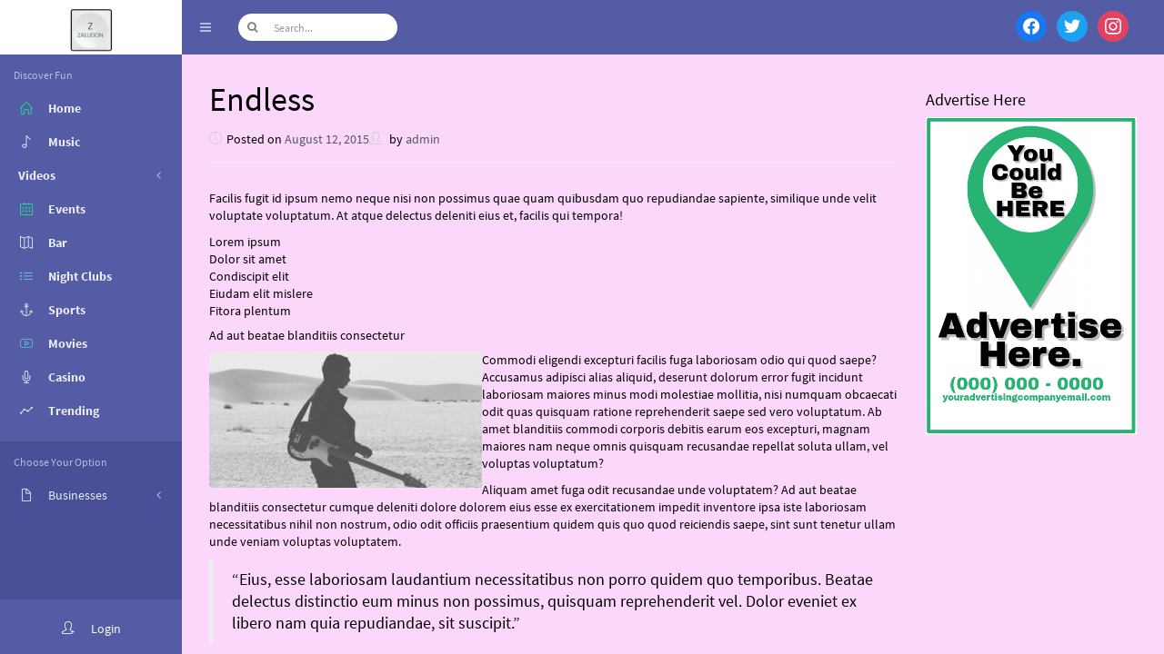

--- FILE ---
content_type: text/html; charset=UTF-8
request_url: https://zaludon.com/endless/
body_size: 14911
content:
<!DOCTYPE html>
<html lang="en" class="app">
<head>
<meta charset="UTF-8">
<meta name="viewport" content="width=device-width, initial-scale=1">
<link rel="pingback" href="https://zaludon.com/xmlrpc.php">

<title>Endless &#8211; Zaludon</title>
<meta name='robots' content='max-image-preview:large' />
<link rel='dns-prefetch' href='//translate.google.com' />
<link rel='dns-prefetch' href='//s.w.org' />
<link rel="alternate" type="application/rss+xml" title="Zaludon &raquo; Feed" href="https://zaludon.com/feed/" />
<link rel="alternate" type="application/rss+xml" title="Zaludon &raquo; Comments Feed" href="https://zaludon.com/comments/feed/" />
<link rel="alternate" type="text/calendar" title="Zaludon &raquo; iCal Feed" href="https://zaludon.com/events/?ical=1" />
<link rel="alternate" type="application/rss+xml" title="Zaludon &raquo; Endless Comments Feed" href="https://zaludon.com/endless/feed/" />
<script type="text/javascript">
window._wpemojiSettings = {"baseUrl":"https:\/\/s.w.org\/images\/core\/emoji\/14.0.0\/72x72\/","ext":".png","svgUrl":"https:\/\/s.w.org\/images\/core\/emoji\/14.0.0\/svg\/","svgExt":".svg","source":{"concatemoji":"https:\/\/zaludon.com\/wp-includes\/js\/wp-emoji-release.min.js?ver=6.0.11"}};
/*! This file is auto-generated */
!function(e,a,t){var n,r,o,i=a.createElement("canvas"),p=i.getContext&&i.getContext("2d");function s(e,t){var a=String.fromCharCode,e=(p.clearRect(0,0,i.width,i.height),p.fillText(a.apply(this,e),0,0),i.toDataURL());return p.clearRect(0,0,i.width,i.height),p.fillText(a.apply(this,t),0,0),e===i.toDataURL()}function c(e){var t=a.createElement("script");t.src=e,t.defer=t.type="text/javascript",a.getElementsByTagName("head")[0].appendChild(t)}for(o=Array("flag","emoji"),t.supports={everything:!0,everythingExceptFlag:!0},r=0;r<o.length;r++)t.supports[o[r]]=function(e){if(!p||!p.fillText)return!1;switch(p.textBaseline="top",p.font="600 32px Arial",e){case"flag":return s([127987,65039,8205,9895,65039],[127987,65039,8203,9895,65039])?!1:!s([55356,56826,55356,56819],[55356,56826,8203,55356,56819])&&!s([55356,57332,56128,56423,56128,56418,56128,56421,56128,56430,56128,56423,56128,56447],[55356,57332,8203,56128,56423,8203,56128,56418,8203,56128,56421,8203,56128,56430,8203,56128,56423,8203,56128,56447]);case"emoji":return!s([129777,127995,8205,129778,127999],[129777,127995,8203,129778,127999])}return!1}(o[r]),t.supports.everything=t.supports.everything&&t.supports[o[r]],"flag"!==o[r]&&(t.supports.everythingExceptFlag=t.supports.everythingExceptFlag&&t.supports[o[r]]);t.supports.everythingExceptFlag=t.supports.everythingExceptFlag&&!t.supports.flag,t.DOMReady=!1,t.readyCallback=function(){t.DOMReady=!0},t.supports.everything||(n=function(){t.readyCallback()},a.addEventListener?(a.addEventListener("DOMContentLoaded",n,!1),e.addEventListener("load",n,!1)):(e.attachEvent("onload",n),a.attachEvent("onreadystatechange",function(){"complete"===a.readyState&&t.readyCallback()})),(e=t.source||{}).concatemoji?c(e.concatemoji):e.wpemoji&&e.twemoji&&(c(e.twemoji),c(e.wpemoji)))}(window,document,window._wpemojiSettings);
</script>
<style type="text/css">
img.wp-smiley,
img.emoji {
	display: inline !important;
	border: none !important;
	box-shadow: none !important;
	height: 1em !important;
	width: 1em !important;
	margin: 0 0.07em !important;
	vertical-align: -0.1em !important;
	background: none !important;
	padding: 0 !important;
}
</style>
	<link rel='stylesheet' id='invite-anyone-widget-style-css'  href='https://zaludon.com/wp-content/plugins/invite-anyone/widgets/widgets-css.css?ver=6.0.11' type='text/css' media='all' />
<link rel='stylesheet' id='wp-block-library-css'  href='https://zaludon.com/wp-includes/css/dist/block-library/style.min.css?ver=6.0.11' type='text/css' media='all' />
<link rel='stylesheet' id='bp-login-form-block-css'  href='https://zaludon.com/wp-content/plugins/buddypress/bp-core/css/blocks/login-form.min.css?ver=10.4.0' type='text/css' media='all' />
<link rel='stylesheet' id='bp-member-block-css'  href='https://zaludon.com/wp-content/plugins/buddypress/bp-members/css/blocks/member.min.css?ver=10.4.0' type='text/css' media='all' />
<link rel='stylesheet' id='bp-members-block-css'  href='https://zaludon.com/wp-content/plugins/buddypress/bp-members/css/blocks/members.min.css?ver=10.4.0' type='text/css' media='all' />
<link rel='stylesheet' id='bp-dynamic-members-block-css'  href='https://zaludon.com/wp-content/plugins/buddypress/bp-members/css/blocks/dynamic-members.min.css?ver=10.4.0' type='text/css' media='all' />
<link rel='stylesheet' id='bp-latest-activities-block-css'  href='https://zaludon.com/wp-content/plugins/buddypress/bp-activity/css/blocks/latest-activities.min.css?ver=10.4.0' type='text/css' media='all' />
<link rel='stylesheet' id='bp-friends-block-css'  href='https://zaludon.com/wp-content/plugins/buddypress/bp-friends/css/blocks/friends.min.css?ver=10.4.0' type='text/css' media='all' />
<link rel='stylesheet' id='bp-group-block-css'  href='https://zaludon.com/wp-content/plugins/buddypress/bp-groups/css/blocks/group.min.css?ver=10.4.0' type='text/css' media='all' />
<link rel='stylesheet' id='bp-groups-block-css'  href='https://zaludon.com/wp-content/plugins/buddypress/bp-groups/css/blocks/groups.min.css?ver=10.4.0' type='text/css' media='all' />
<link rel='stylesheet' id='bp-dynamic-groups-block-css'  href='https://zaludon.com/wp-content/plugins/buddypress/bp-groups/css/blocks/dynamic-groups.min.css?ver=10.4.0' type='text/css' media='all' />
<link rel='stylesheet' id='bp-sitewide-notices-block-css'  href='https://zaludon.com/wp-content/plugins/buddypress/bp-messages/css/blocks/sitewide-notices.min.css?ver=10.4.0' type='text/css' media='all' />
<link rel='stylesheet' id='wpzoom-social-icons-block-style-css'  href='https://zaludon.com/wp-content/plugins/social-icons-widget-by-wpzoom/block/dist/style-wpzoom-social-icons.css?ver=4.2.6' type='text/css' media='all' />
<style id='global-styles-inline-css' type='text/css'>
body{--wp--preset--color--black: #000000;--wp--preset--color--cyan-bluish-gray: #abb8c3;--wp--preset--color--white: #ffffff;--wp--preset--color--pale-pink: #f78da7;--wp--preset--color--vivid-red: #cf2e2e;--wp--preset--color--luminous-vivid-orange: #ff6900;--wp--preset--color--luminous-vivid-amber: #fcb900;--wp--preset--color--light-green-cyan: #7bdcb5;--wp--preset--color--vivid-green-cyan: #00d084;--wp--preset--color--pale-cyan-blue: #8ed1fc;--wp--preset--color--vivid-cyan-blue: #0693e3;--wp--preset--color--vivid-purple: #9b51e0;--wp--preset--gradient--vivid-cyan-blue-to-vivid-purple: linear-gradient(135deg,rgba(6,147,227,1) 0%,rgb(155,81,224) 100%);--wp--preset--gradient--light-green-cyan-to-vivid-green-cyan: linear-gradient(135deg,rgb(122,220,180) 0%,rgb(0,208,130) 100%);--wp--preset--gradient--luminous-vivid-amber-to-luminous-vivid-orange: linear-gradient(135deg,rgba(252,185,0,1) 0%,rgba(255,105,0,1) 100%);--wp--preset--gradient--luminous-vivid-orange-to-vivid-red: linear-gradient(135deg,rgba(255,105,0,1) 0%,rgb(207,46,46) 100%);--wp--preset--gradient--very-light-gray-to-cyan-bluish-gray: linear-gradient(135deg,rgb(238,238,238) 0%,rgb(169,184,195) 100%);--wp--preset--gradient--cool-to-warm-spectrum: linear-gradient(135deg,rgb(74,234,220) 0%,rgb(151,120,209) 20%,rgb(207,42,186) 40%,rgb(238,44,130) 60%,rgb(251,105,98) 80%,rgb(254,248,76) 100%);--wp--preset--gradient--blush-light-purple: linear-gradient(135deg,rgb(255,206,236) 0%,rgb(152,150,240) 100%);--wp--preset--gradient--blush-bordeaux: linear-gradient(135deg,rgb(254,205,165) 0%,rgb(254,45,45) 50%,rgb(107,0,62) 100%);--wp--preset--gradient--luminous-dusk: linear-gradient(135deg,rgb(255,203,112) 0%,rgb(199,81,192) 50%,rgb(65,88,208) 100%);--wp--preset--gradient--pale-ocean: linear-gradient(135deg,rgb(255,245,203) 0%,rgb(182,227,212) 50%,rgb(51,167,181) 100%);--wp--preset--gradient--electric-grass: linear-gradient(135deg,rgb(202,248,128) 0%,rgb(113,206,126) 100%);--wp--preset--gradient--midnight: linear-gradient(135deg,rgb(2,3,129) 0%,rgb(40,116,252) 100%);--wp--preset--duotone--dark-grayscale: url('#wp-duotone-dark-grayscale');--wp--preset--duotone--grayscale: url('#wp-duotone-grayscale');--wp--preset--duotone--purple-yellow: url('#wp-duotone-purple-yellow');--wp--preset--duotone--blue-red: url('#wp-duotone-blue-red');--wp--preset--duotone--midnight: url('#wp-duotone-midnight');--wp--preset--duotone--magenta-yellow: url('#wp-duotone-magenta-yellow');--wp--preset--duotone--purple-green: url('#wp-duotone-purple-green');--wp--preset--duotone--blue-orange: url('#wp-duotone-blue-orange');--wp--preset--font-size--small: 13px;--wp--preset--font-size--medium: 20px;--wp--preset--font-size--large: 36px;--wp--preset--font-size--x-large: 42px;}.has-black-color{color: var(--wp--preset--color--black) !important;}.has-cyan-bluish-gray-color{color: var(--wp--preset--color--cyan-bluish-gray) !important;}.has-white-color{color: var(--wp--preset--color--white) !important;}.has-pale-pink-color{color: var(--wp--preset--color--pale-pink) !important;}.has-vivid-red-color{color: var(--wp--preset--color--vivid-red) !important;}.has-luminous-vivid-orange-color{color: var(--wp--preset--color--luminous-vivid-orange) !important;}.has-luminous-vivid-amber-color{color: var(--wp--preset--color--luminous-vivid-amber) !important;}.has-light-green-cyan-color{color: var(--wp--preset--color--light-green-cyan) !important;}.has-vivid-green-cyan-color{color: var(--wp--preset--color--vivid-green-cyan) !important;}.has-pale-cyan-blue-color{color: var(--wp--preset--color--pale-cyan-blue) !important;}.has-vivid-cyan-blue-color{color: var(--wp--preset--color--vivid-cyan-blue) !important;}.has-vivid-purple-color{color: var(--wp--preset--color--vivid-purple) !important;}.has-black-background-color{background-color: var(--wp--preset--color--black) !important;}.has-cyan-bluish-gray-background-color{background-color: var(--wp--preset--color--cyan-bluish-gray) !important;}.has-white-background-color{background-color: var(--wp--preset--color--white) !important;}.has-pale-pink-background-color{background-color: var(--wp--preset--color--pale-pink) !important;}.has-vivid-red-background-color{background-color: var(--wp--preset--color--vivid-red) !important;}.has-luminous-vivid-orange-background-color{background-color: var(--wp--preset--color--luminous-vivid-orange) !important;}.has-luminous-vivid-amber-background-color{background-color: var(--wp--preset--color--luminous-vivid-amber) !important;}.has-light-green-cyan-background-color{background-color: var(--wp--preset--color--light-green-cyan) !important;}.has-vivid-green-cyan-background-color{background-color: var(--wp--preset--color--vivid-green-cyan) !important;}.has-pale-cyan-blue-background-color{background-color: var(--wp--preset--color--pale-cyan-blue) !important;}.has-vivid-cyan-blue-background-color{background-color: var(--wp--preset--color--vivid-cyan-blue) !important;}.has-vivid-purple-background-color{background-color: var(--wp--preset--color--vivid-purple) !important;}.has-black-border-color{border-color: var(--wp--preset--color--black) !important;}.has-cyan-bluish-gray-border-color{border-color: var(--wp--preset--color--cyan-bluish-gray) !important;}.has-white-border-color{border-color: var(--wp--preset--color--white) !important;}.has-pale-pink-border-color{border-color: var(--wp--preset--color--pale-pink) !important;}.has-vivid-red-border-color{border-color: var(--wp--preset--color--vivid-red) !important;}.has-luminous-vivid-orange-border-color{border-color: var(--wp--preset--color--luminous-vivid-orange) !important;}.has-luminous-vivid-amber-border-color{border-color: var(--wp--preset--color--luminous-vivid-amber) !important;}.has-light-green-cyan-border-color{border-color: var(--wp--preset--color--light-green-cyan) !important;}.has-vivid-green-cyan-border-color{border-color: var(--wp--preset--color--vivid-green-cyan) !important;}.has-pale-cyan-blue-border-color{border-color: var(--wp--preset--color--pale-cyan-blue) !important;}.has-vivid-cyan-blue-border-color{border-color: var(--wp--preset--color--vivid-cyan-blue) !important;}.has-vivid-purple-border-color{border-color: var(--wp--preset--color--vivid-purple) !important;}.has-vivid-cyan-blue-to-vivid-purple-gradient-background{background: var(--wp--preset--gradient--vivid-cyan-blue-to-vivid-purple) !important;}.has-light-green-cyan-to-vivid-green-cyan-gradient-background{background: var(--wp--preset--gradient--light-green-cyan-to-vivid-green-cyan) !important;}.has-luminous-vivid-amber-to-luminous-vivid-orange-gradient-background{background: var(--wp--preset--gradient--luminous-vivid-amber-to-luminous-vivid-orange) !important;}.has-luminous-vivid-orange-to-vivid-red-gradient-background{background: var(--wp--preset--gradient--luminous-vivid-orange-to-vivid-red) !important;}.has-very-light-gray-to-cyan-bluish-gray-gradient-background{background: var(--wp--preset--gradient--very-light-gray-to-cyan-bluish-gray) !important;}.has-cool-to-warm-spectrum-gradient-background{background: var(--wp--preset--gradient--cool-to-warm-spectrum) !important;}.has-blush-light-purple-gradient-background{background: var(--wp--preset--gradient--blush-light-purple) !important;}.has-blush-bordeaux-gradient-background{background: var(--wp--preset--gradient--blush-bordeaux) !important;}.has-luminous-dusk-gradient-background{background: var(--wp--preset--gradient--luminous-dusk) !important;}.has-pale-ocean-gradient-background{background: var(--wp--preset--gradient--pale-ocean) !important;}.has-electric-grass-gradient-background{background: var(--wp--preset--gradient--electric-grass) !important;}.has-midnight-gradient-background{background: var(--wp--preset--gradient--midnight) !important;}.has-small-font-size{font-size: var(--wp--preset--font-size--small) !important;}.has-medium-font-size{font-size: var(--wp--preset--font-size--medium) !important;}.has-large-font-size{font-size: var(--wp--preset--font-size--large) !important;}.has-x-large-font-size{font-size: var(--wp--preset--font-size--x-large) !important;}
</style>
<link rel='stylesheet' id='bp-mentions-css-css'  href='https://zaludon.com/wp-content/plugins/buddypress/bp-activity/css/mentions.min.css?ver=10.4.0' type='text/css' media='all' />
<link rel='stylesheet' id='dashicons-css'  href='https://zaludon.com/wp-includes/css/dashicons.min.css?ver=6.0.11' type='text/css' media='all' />
<link rel='stylesheet' id='bp-nouveau-css'  href='https://zaludon.com/wp-content/plugins/buddypress/bp-templates/bp-nouveau/css/buddypress.min.css?ver=10.4.0' type='text/css' media='screen' />
<link rel='stylesheet' id='google-language-translator-css'  href='https://zaludon.com/wp-content/plugins/google-language-translator/css/style.css?ver=6.0.15' type='text/css' media='' />
<link rel='stylesheet' id='edd-styles-css'  href='https://zaludon.com/wp-content/plugins/easy-digital-downloads/templates/edd.min.css?ver=3.0.3' type='text/css' media='all' />
<link rel='stylesheet' id='musik-style-css'  href='https://zaludon.com/wp-content/themes/musiks-child/style.css?ver=6.0.11' type='text/css' media='all' />
<link rel='stylesheet' id='animate-css'  href='https://zaludon.com/wp-content/themes/musiks/assets/css/animate.css?ver=6.0.11' type='text/css' media='all' />
<link rel='stylesheet' id='font-awesome-css'  href='https://zaludon.com/wp-content/themes/musiks/assets/css/font-awesome.min.css?ver=6.0.11' type='text/css' media='all' />
<link rel='stylesheet' id='simple-line-icons-css'  href='https://zaludon.com/wp-content/themes/musiks/assets/css/simple-line-icons.css?ver=6.0.11' type='text/css' media='all' />
<link rel='stylesheet' id='bootstrap-css'  href='https://zaludon.com/wp-content/themes/musiks/assets/css/bootstrap.css?ver=6.0.11' type='text/css' media='all' />
<link rel='stylesheet' id='app-css'  href='https://zaludon.com/wp-content/themes/musiks/assets/css/app.css?ver=6.0.11' type='text/css' media='all' />
<link rel='stylesheet' id='font-css'  href='https://zaludon.com/wp-content/themes/musiks/assets/css/font.css?ver=6.0.11' type='text/css' media='all' />
<link rel='stylesheet' id='style-css'  href='https://zaludon.com/wp-content/themes/musiks/assets/css/style.css?ver=6.0.11' type='text/css' media='all' />
<link rel='stylesheet' id='jplayer-css'  href='https://zaludon.com/wp-content/themes/musiks/assets/js/jPlayer/jplayer.flat.css?ver=6.0.11' type='text/css' media='all' />
<link rel='stylesheet' id='mediaelement-css'  href='https://zaludon.com/wp-includes/js/mediaelement/mediaelementplayer-legacy.min.css?ver=4.2.16' type='text/css' media='all' />
<link rel='stylesheet' id='wp-mediaelement-css'  href='https://zaludon.com/wp-includes/js/mediaelement/wp-mediaelement.min.css?ver=6.0.11' type='text/css' media='all' />
<link rel='stylesheet' id='nprogress-css'  href='https://zaludon.com/wp-content/themes/musiks/assets/js/nprogress/nprogress.css?ver=6.0.11' type='text/css' media='all' />
<link rel='stylesheet' id='wpzoom-social-icons-socicon-css'  href='https://zaludon.com/wp-content/plugins/social-icons-widget-by-wpzoom/assets/css/wpzoom-socicon.css?ver=1653543528' type='text/css' media='all' />
<link rel='stylesheet' id='wpzoom-social-icons-genericons-css'  href='https://zaludon.com/wp-content/plugins/social-icons-widget-by-wpzoom/assets/css/genericons.css?ver=1653543528' type='text/css' media='all' />
<link rel='stylesheet' id='wpzoom-social-icons-academicons-css'  href='https://zaludon.com/wp-content/plugins/social-icons-widget-by-wpzoom/assets/css/academicons.min.css?ver=1653543528' type='text/css' media='all' />
<link rel='stylesheet' id='wpzoom-social-icons-font-awesome-3-css'  href='https://zaludon.com/wp-content/plugins/social-icons-widget-by-wpzoom/assets/css/font-awesome-3.min.css?ver=1653543528' type='text/css' media='all' />
<link rel='stylesheet' id='wpzoom-social-icons-styles-css'  href='https://zaludon.com/wp-content/plugins/social-icons-widget-by-wpzoom/assets/css/wpzoom-social-icons-styles.css?ver=1653543528' type='text/css' media='all' />
<link rel='stylesheet' id='simple-favorites-css'  href='https://zaludon.com/wp-content/plugins/favorites/assets/css/favorites.css?ver=2.3.2' type='text/css' media='all' />
<link rel='stylesheet' id='rt-mediaelement-css'  href='https://zaludon.com/wp-content/plugins/buddypress-media/lib/media-element/mediaelementplayer-legacy.min.css?ver=4.6.12' type='text/css' media='all' />
<link rel='stylesheet' id='rt-mediaelement-wp-css'  href='https://zaludon.com/wp-content/plugins/buddypress-media/lib/media-element/wp-mediaelement.min.css?ver=4.6.12' type='text/css' media='all' />
<link rel='stylesheet' id='rtmedia-main-css'  href='https://zaludon.com/wp-content/plugins/buddypress-media/app/assets/css/rtmedia.min.css?ver=4.6.12' type='text/css' media='all' />
<link rel='stylesheet' id='rtmedia-upload-terms-main-css'  href='https://zaludon.com/wp-content/plugins/buddypress-media/app/assets/css/rtm-upload-terms.min.css?ver=4.6.12' type='text/css' media='all' />
<link rel='preload' as='font'  id='wpzoom-social-icons-font-academicons-ttf-css'  href='https://zaludon.com/wp-content/plugins/social-icons-widget-by-wpzoom/assets/font/academicons.ttf?v=1.8.6'  type='font/ttf' crossorigin />
<link rel='preload' as='font'  id='wpzoom-social-icons-font-academicons-woff-css'  href='https://zaludon.com/wp-content/plugins/social-icons-widget-by-wpzoom/assets/font/academicons.woff?v=1.8.6'  type='font/woff' crossorigin />
<link rel='preload' as='font'  id='wpzoom-social-icons-font-fontawesome-3-ttf-css'  href='https://zaludon.com/wp-content/plugins/social-icons-widget-by-wpzoom/assets/font/fontawesome-webfont.ttf?v=4.7.0'  type='font/ttf' crossorigin />
<link rel='preload' as='font'  id='wpzoom-social-icons-font-fontawesome-3-woff-css'  href='https://zaludon.com/wp-content/plugins/social-icons-widget-by-wpzoom/assets/font/fontawesome-webfont.woff?v=4.7.0'  type='font/woff' crossorigin />
<link rel='preload' as='font'  id='wpzoom-social-icons-font-fontawesome-3-woff2-css'  href='https://zaludon.com/wp-content/plugins/social-icons-widget-by-wpzoom/assets/font/fontawesome-webfont.woff2?v=4.7.0'  type='font/woff2' crossorigin />
<link rel='preload' as='font'  id='wpzoom-social-icons-font-genericons-ttf-css'  href='https://zaludon.com/wp-content/plugins/social-icons-widget-by-wpzoom/assets/font/Genericons.ttf'  type='font/ttf' crossorigin />
<link rel='preload' as='font'  id='wpzoom-social-icons-font-genericons-woff-css'  href='https://zaludon.com/wp-content/plugins/social-icons-widget-by-wpzoom/assets/font/Genericons.woff'  type='font/woff' crossorigin />
<link rel='preload' as='font'  id='wpzoom-social-icons-font-socicon-ttf-css'  href='https://zaludon.com/wp-content/plugins/social-icons-widget-by-wpzoom/assets/font/socicon.ttf?v=4.2.6'  type='font/ttf' crossorigin />
<link rel='preload' as='font'  id='wpzoom-social-icons-font-socicon-woff-css'  href='https://zaludon.com/wp-content/plugins/social-icons-widget-by-wpzoom/assets/font/socicon.woff?v=4.2.6'  type='font/woff' crossorigin />
<script type='text/javascript' src='https://zaludon.com/wp-includes/js/plupload/moxie.min.js?ver=1.3.5' id='moxiejs-js'></script>
<script type='text/javascript' src='https://zaludon.com/wp-includes/js/plupload/plupload.min.js?ver=2.1.9' id='plupload-js'></script>
<script type='text/javascript' src='https://zaludon.com/wp-includes/js/jquery/jquery.min.js?ver=3.6.0' id='jquery-core-js'></script>
<script type='text/javascript' src='https://zaludon.com/wp-includes/js/jquery/jquery-migrate.min.js?ver=3.3.2' id='jquery-migrate-js'></script>
<script type='text/javascript' src='https://zaludon.com/wp-content/plugins/buddypress/bp-core/js/widget-members.min.js?ver=10.4.0' id='bp-widget-members-js'></script>
<script type='text/javascript' src='https://zaludon.com/wp-content/plugins/buddypress/bp-core/js/jquery-query.min.js?ver=10.4.0' id='bp-jquery-query-js'></script>
<script type='text/javascript' src='https://zaludon.com/wp-content/plugins/buddypress/bp-core/js/vendor/jquery-cookie.min.js?ver=10.4.0' id='bp-jquery-cookie-js'></script>
<script type='text/javascript' src='https://zaludon.com/wp-content/plugins/buddypress/bp-core/js/vendor/jquery-scroll-to.min.js?ver=10.4.0' id='bp-jquery-scroll-to-js'></script>
<script type='text/javascript' id='favorites-js-extra'>
/* <![CDATA[ */
var favorites_data = {"ajaxurl":"https:\/\/zaludon.com\/wp-admin\/admin-ajax.php","nonce":"0e9953ac14","favorite":"Favorite <i class=\"sf-icon-star-empty\"><\/i>","favorited":"Favorited <i class=\"sf-icon-star-full\"><\/i>","includecount":"","indicate_loading":"","loading_text":"Loading","loading_image":"","loading_image_active":"","loading_image_preload":"","cache_enabled":"1","button_options":{"button_type":{"label":"Like","icon":"<i class=\"sf-icon-like\"><\/i>","icon_class":"sf-icon-like","state_default":"Like","state_active":"Liked"},"custom_colors":true,"box_shadow":true,"include_count":false,"default":{"background_default":false,"border_default":false,"text_default":false,"icon_default":false,"count_default":false},"active":{"background_active":false,"border_active":false,"text_active":false,"icon_active":"#dd9933","count_active":false}},"authentication_modal_content":"<p>Please <a href=\"https:\/\/zaludon.com\/login\/\">login to add favorites<a\/>.<\/p>\n<p><a href=\"#\" data-favorites-modal-close>Dismiss this notice<\/a><\/p>\n","authentication_redirect":"","dev_mode":"","logged_in":"","user_id":"0","authentication_redirect_url":""};
/* ]]> */
</script>
<script type='text/javascript' src='https://zaludon.com/wp-content/plugins/favorites/assets/js/favorites.min.js?ver=2.3.2' id='favorites-js'></script>
<link rel="https://api.w.org/" href="https://zaludon.com/wp-json/" /><link rel="alternate" type="application/json" href="https://zaludon.com/wp-json/wp/v2/posts/647" /><link rel="EditURI" type="application/rsd+xml" title="RSD" href="https://zaludon.com/xmlrpc.php?rsd" />
<link rel="wlwmanifest" type="application/wlwmanifest+xml" href="https://zaludon.com/wp-includes/wlwmanifest.xml" /> 
<meta name="generator" content="WordPress 6.0.11" />
<link rel="canonical" href="https://zaludon.com/endless/" />
<link rel='shortlink' href='https://zaludon.com/?p=647' />
<link rel="alternate" type="application/json+oembed" href="https://zaludon.com/wp-json/oembed/1.0/embed?url=https%3A%2F%2Fzaludon.com%2Fendless%2F" />
<link rel="alternate" type="text/xml+oembed" href="https://zaludon.com/wp-json/oembed/1.0/embed?url=https%3A%2F%2Fzaludon.com%2Fendless%2F&#038;format=xml" />

	<script type="text/javascript">var ajaxurl = 'https://zaludon.com/wp-admin/admin-ajax.php';</script>

<style>#google_language_translator {
    color: transparent;
    margin-top: 15px;
    margin: 15px 10px 0 10px;
}#google_language_translator a{display:none!important;}.goog-te-gadget{color:transparent!important;}.goog-te-gadget{font-size:0px!important;}.goog-branding{display:none;}.goog-tooltip{display: none!important;}.goog-tooltip:hover{display: none!important;}.goog-text-highlight{background-color:transparent!important;border:none!important;box-shadow:none!important;}#google_language_translator select.goog-te-combo{color:#000000;}#flags{display:none;}#google_language_translator{color:transparent;}body{top:0px!important;}#goog-gt-tt{display:none!important;}#glt-translate-trigger{left:20px;right:auto;}#glt-translate-trigger > span{color:#ffffff;}#glt-translate-trigger{background:#f89406;}.goog-te-gadget .goog-te-combo{width:100%;}#google_language_translator .goog-te-gadget .goog-te-combo{background:#ffffff;border:0!important;}</style><meta name="generator" content="Piklist 1.0.11" />
<meta name="tec-api-version" content="v1"><meta name="tec-api-origin" content="https://zaludon.com"><link rel="alternate" href="https://zaludon.com/wp-json/tribe/events/v1/" /><meta name="generator" content="Easy Digital Downloads v3.0.3" />
			<style type="text/css">
							.rtmedia-activity-container ul.rtm-activity-media-list{
			overflow: auto;
			}

			div.rtmedia-activity-container ul.rtm-activity-media-list li.media-type-document,
			div.rtmedia-activity-container ul.rtm-activity-media-list li.media-type-other{
			margin-left: 0.6em !important;
			}

			.rtmedia-activity-container li.media-type-video{
			height: 240px !important;
			width: 320px !important;
			}

			.rtmedia-activity-container li.media-type-video div.rtmedia-item-thumbnail,
			.rtmedia-activity-container li.media-type-photo a{
			width: 100% !important;
			height: 98% !important;
			}

			.rtmedia-activity-container li.media-type-video div.rtmedia-item-thumbnail video{
			width: 100% !important;
			height: 100% !important;
			}

			.rtmedia-activity-container li.media-type-video div.rtmedia-item-thumbnail .mejs-video,
			.rtmedia-activity-container li.media-type-video div.rtmedia-item-thumbnail .mejs-video video,
			.rtmedia-activity-container li.media-type-video div.rtmedia-item-thumbnail .mejs-video .mejs-overlay-play{
			width: 100% !important;
			height: 100% !important;
			}

			.rtmedia-activity-container li.media-type-music{
			width: 320px !important;
			}

			.rtmedia-activity-container li.media-type-music .rtmedia-item-thumbnail,
			.rtmedia-activity-container li.media-type-music .rtmedia-item-thumbnail .mejs-audio,
			.rtmedia-activity-container li.media-type-music .rtmedia-item-thumbnail audio{
			width: 100% !important;
			}

			.rtmedia-activity-container li.media-type-photo{
			width: 320px !important;
			height: 240px !important;
			}

			.rtmedia-activity-container .media-type-photo .rtmedia-item-thumbnail,
			.rtmedia-activity-container .media-type-photo .rtmedia-item-thumbnail img {
			width: 100% !important;
			height: 100% !important;
			overflow: hidden;
			}
				.rtmedia-container ul.rtmedia-list li.rtmedia-list-item div.rtmedia-item-thumbnail {
		width: 150px;
		max-height: 150px;
		}
		.rtmedia-container ul.rtmedia-list li.rtmedia-list-item div.rtmedia-item-thumbnail img {
		max-width: 150px;
		max-height: 150px;
		}
		.rtmedia-container .rtmedia-list  .rtmedia-list-item {
		width: 150px;
		}
					</style>
			          <link rel="image_src" href="https://zaludon.com/wp-content/uploads/2015/07/photo-1414849424631-8b18529a81ca-300x200.jpeg" />
          <meta name="og:title" content="Endless" />
        <style type="text/css" id="custom-background-css">
body.custom-background { background-color: #fcd7fc; }
</style>
	<link rel="icon" href="https://zaludon.com/wp-content/uploads/2022/09/WhatsApp-Image-2022-09-08-at-5.29.26-AM-e1662817682503-96x96.jpeg" sizes="32x32" />
<link rel="icon" href="https://zaludon.com/wp-content/uploads/2022/09/WhatsApp-Image-2022-09-08-at-5.29.26-AM-e1662817682503-300x300.jpeg" sizes="192x192" />
<link rel="apple-touch-icon" href="https://zaludon.com/wp-content/uploads/2022/09/WhatsApp-Image-2022-09-08-at-5.29.26-AM-e1662817682503-300x300.jpeg" />
<meta name="msapplication-TileImage" content="https://zaludon.com/wp-content/uploads/2022/09/WhatsApp-Image-2022-09-08-at-5.29.26-AM-e1662817682503-300x300.jpeg" />
		<style type="text/css" id="wp-custom-css">
			table.gsc-search-box {

    min-width: 440px;
    margin-bottom: 2px;
    margin-top: 15px;
	}
.header-md .navbar-brand
 {text-align: center; margin:0; padding:0}
@media (min-width: 768px)
{
.header-md .navbar-brand img {
    max-height: 60px; margin:0}
}
.bg-danger {
    background-color: #f050ce;
    color: #ffffff;
}
.bg-danger.lt, .bg-danger .lt{background-color: #fa00cf;}
.bg-danger.dk, .bg-danger .dk {
    background-color: #c403a3;
}
.simplefavorite-button {
    
   
    border: 0;
}
.simplefavorite-button.active {
    opacity: 1;
    background: #ffc800;
    color: #fff;
    border: 0;
}

.item .center {z-index:99}
#zoom-social-icons-widget-2 {margin-top:8px !important}
body {color:#000 !important}

		</style>
		</head>

<body data-rsssl=1 class="bp-nouveau post-template-default single single-post postid-647 single-format-standard custom-background tribe-no-js no-js">
<section class="vbox">
    <header class="header header-md navbar navbar-fixed-top-xs">
      <div class="navbar-header aside bg-white  ">
        <a class="btn btn-link visible-xs" data-toggle="class:nav-off-screen,open" data-target="#nav,html">
          <i class="icon-list"></i>
        </a>
        <a href="https://zaludon.com/" class="navbar-brand text-lt" title="">
                    		<img class="visible-nav-xs" src="https://zaludon.com/wp-content/uploads/2022/09/WhatsApp-Image-2022-09-08-at-5.29.26-AM-e1662817682503.jpeg">
          		<img class="hidden-nav-xs hidden-xs"  src="https://zaludon.com/wp-content/uploads/2022/09/WhatsApp-Image-2022-09-08-at-5.29.26-AM-e1662817682503.jpeg">
                  </a>
        <a class="btn btn-link visible-xs" data-toggle="collapse" data-target="#menu">
          <i class="icon-magnifier"></i>
        </a>
      </div>
      <div id="menu" class="collapse navbar-collapse bg-primary ">
      		      	  <ul class="nav navbar-nav hidden-xs">
		        <li>
		          <a href="#nav,.navbar-header" data-toggle="class:nav-xs,nav-xs" class="text-muted">
		            <i class="fa fa-bars"></i>
		          </a>
		        </li>
		      </ul>
		  		  		      <form class="navbar-form navbar-left m-t m-l-n-xs" role="search" method="get" action="https://zaludon.com/">
		        <div class="form-group dropdown" id="ajax-search">
		          <div class="input-group">
		            <span class="input-group-btn">
		              <button type="submit" class="btn btn-sm bg-white btn-icon rounded"><i class="fa fa-search"></i></button>
		            </span>
		            <input type="text" value="" autocomplete="off" class="form-control input-sm no-border rounded" name="s" placeholder="Search...">
		          </div>
		          <a id="ajax-search-toggle" data-target="#ajax-search" data-toggle="dropdown"></a>
			      <div class="dropdown-menu bg-white">
		        	<div id="ajax-search-loading" class="wrapper text-center"><i class="fa fa-spin icon-refresh"></i></div>
		        	<div id="ajax-search-results" class="list-group">

		        	</div>
			      </div>
		        </div>
		      </form>
	      	      	      <div id="glt_widget-2" class="widget-1 widget-odd widget_glt_widget widget topbar m-n navbar-right"><div id="google_language_translator" class="default-language-en"></div></div><div id="zoom-social-icons-widget-2" class="widget-2 widget-even widget-alt zoom-social-icons-widget widget topbar m-n navbar-right">
		
<ul class="zoom-social-icons-list zoom-social-icons-list--with-canvas zoom-social-icons-list--round zoom-social-icons-list--align-left zoom-social-icons-list--no-labels">

		
				<li class="zoom-social_icons-list__item">
		<a class="zoom-social_icons-list__link" href="https://facebook.com/" target="_blank" title="Facebook" >
									
						<span class="screen-reader-text">facebook</span>
			
						<span class="zoom-social_icons-list-span social-icon socicon socicon-facebook" data-hover-rule="background-color" data-hover-color="#1877F2" style="background-color : #1877F2; font-size: 18px; padding:8px" ></span>
			
					</a>
	</li>

	
				<li class="zoom-social_icons-list__item">
		<a class="zoom-social_icons-list__link" href="https://twitter.com/" target="_blank" title="Twitter" >
									
						<span class="screen-reader-text">twitter</span>
			
						<span class="zoom-social_icons-list-span social-icon socicon socicon-twitter" data-hover-rule="background-color" data-hover-color="#1da1f2" style="background-color : #1da1f2; font-size: 18px; padding:8px" ></span>
			
					</a>
	</li>

	
				<li class="zoom-social_icons-list__item">
		<a class="zoom-social_icons-list__link" href="https://instagram.com/" target="_blank" title="Instagram" >
									
						<span class="screen-reader-text">instagram</span>
			
						<span class="zoom-social_icons-list-span social-icon socicon socicon-instagram" data-hover-rule="background-color" data-hover-color="#e4405f" style="background-color : #e4405f; font-size: 18px; padding:8px" ></span>
			
					</a>
	</li>

	
</ul>

		</div>      </div>
    </header>
    <section>
		<section class="hbox stretch">
	        <!-- .aside -->
	        <aside id="nav" class="hidden-xs bg-primary dk aside hidden-print ">          
	          <section class="vbox">
	          	<section class="w-f-md scrollable hover">
		            <nav class="nav-primary bg hidden-xs"><ul id="menu-discover-fun" class="nav"><li class='hidden-nav-xs padder m-t m-b-sm text-xs text-muted'>Discover Fun</li><li id="menu-item-998" ><a href="https://zaludon.com/" class="auto font-bold"><i class="icon icon-home text-success-lter"></i><span>Home</span></a></li>
<li id="menu-item-997" ><a href="https://zaludon.com/genres/" class="auto font-bold"><i class="icon icon-music-tone"></i><span>Music</span></a></li>
<li id="menu-item-1204" ><a href="#" class="auto font-bold"> <span class="pull-right text-muted"><i class="fa fa-angle-left text"></i><i class="fa fa-angle-down text-active"></i></span><span>Videos</span></a>
<ul class="nav dk sub-menu menu-odd  menu-depth-1">
	<li id="menu-item-1192" ><a href="https://zaludon.com/category/videos/mexican-videos/" class="auto font-bold"><span>Mexican Videos</span></a></li>
</ul>
</li>
<li id="menu-item-1109" ><a href="https://zaludon.com/events/" class="auto font-bold"><i class="icon icon-calendar text-success-lter"></i><span>Events</span></a></li>
<li id="menu-item-1106" ><a href="https://zaludon.com/category/bar/" class="auto font-bold"><i class="icon icon-map"></i><span>Bar</span></a></li>
<li id="menu-item-1103" ><a href="https://zaludon.com/category/night-clubs/" class="auto font-bold"><i class="icon-list text-info-lter"></i><span>Night Clubs</span></a></li>
<li id="menu-item-1104" ><a href="https://zaludon.com/category/sports/" class="auto font-bold"><i class="icon icon-anchor"></i><span>Sports</span></a></li>
<li id="menu-item-1102" ><a href="https://zaludon.com/category/movies/" class="auto font-bold"><i class="icon icon-social-youtube text-info-lt"></i><span>Movies</span></a></li>
<li id="menu-item-1107" ><a href="https://zaludon.com/category/casino/" class="auto font-bold"><i class="icon icon-microphone"></i><span>Casino</span></a></li>
<li id="menu-item-1142" ><a href="#" class="auto font-bold"><i class="icon icon-graph"></i><span>Trending</span></a></li>
 <li class="m-b hidden-nav-xs"></li></ul></nav>
		            <nav class="nav-primary hidden-xs"><ul id="menu-choose-your-option" class="nav"><li class='hidden-nav-xs padder m-t m-b-sm text-xs text-muted'>Choose Your Option</li><li id="menu-item-1091" ><a href="#" class="auto "> <span class="pull-right text-muted"><i class="fa fa-angle-left text"></i><i class="fa fa-angle-down text-active"></i></span><i class="icon icon-doc"></i><span>Businesses</span></a>
<ul class="nav dk sub-menu menu-odd  menu-depth-1">
	<li id="menu-item-1096" ><a href="https://zaludon.com/category/businesses/auto-services/" class="auto "><span>Auto Services</span></a></li>
	<li id="menu-item-1093" ><a href="https://zaludon.com/category/businesses/real-estate/" class="auto "><span>Real Estate</span></a></li>
	<li id="menu-item-1094" ><a href="https://zaludon.com/category/businesses/home-services/" class="auto "><span>Home Services</span></a></li>
	<li id="menu-item-1095" ><a href="https://zaludon.com/category/businesses/lawyers/" class="auto "><span>Lawyers</span></a></li>
	<li id="menu-item-1139" ><a href="https://zaludon.com/category/businesses/coffee-shops/" class="auto "><span>Coffee Shops</span></a></li>
	<li id="menu-item-1140" ><a href="https://zaludon.com/category/businesses/real-estate/" class="auto "><span>Real Estate</span></a></li>
	<li id="menu-item-1141" ><a href="https://zaludon.com/category/businesses/restaurants/" class="auto "><span>Restaurants</span></a></li>
</ul>
</li>
</ul></nav>		        </section>
		        			        <footer class="footer no-padder text-center-nav-xs">
		              	<div class="bg">
		                  <div class="dropdown dropup wrapper-sm clearfix">
		                    					            <a href="https://zaludon.com/login/" class="btn btn-block m-t-xs m-b-xxs">
					            	<i class="icon-user-follow"></i>
					            	<span class="hidden-nav-xs m-l">Login</span>
					            </a>
				            		                  </div>
		                </div>
		            </footer>
	            	          </section>
	        </aside>
	        <!-- /.aside -->
	        <section id="content">
	        	<a href="javascript:;" class="hide nav-off-screen-block" data-toggle="class:nav-off-screen,open" data-target="#nav,html"></a>
	        	<section class="vbox">
						
			                
<section class="" id="ajax-container">
    <section class="vbox">
		<section class="scrollable wrapper-lg">
			<div class="row">
				<div class="col-sm-9">
					<article id="post-647" class="post-647 post type-post status-publish format-standard has-post-thumbnail hentry category-trending odd">
						<header class="entry-header m-b">
							<h1 class="m-t-none m-b-none text-black">Endless</h1>
							<div class="entry-meta padder-v b-b">
								<span class="posted-on"><i class="icon-clock icon-muted m-r-xs"></i>Posted on <a href="https://zaludon.com/endless/" rel="bookmark"><time class="entry-date published updated" datetime="2015-08-12T13:05:23+00:00">August 12, 2015</time></a></span><span class="byline"><i class="icon-user icon-muted m-r-xs"></i> by <span class="author vcard"><a class="url fn n" href="https://zaludon.com/author/admin/">admin</a></span></span>							</div><!-- .entry-meta -->
						</header><!-- .entry-header -->

						<div class="entry-content padder-v">
							<p>Facilis fugit id ipsum nemo neque nisi non possimus quae quam quibusdam quo repudiandae sapiente, similique unde velit voluptate voluptatum. At atque delectus deleniti eius et, facilis qui tempora!</p>
<ul class="list-unstyled">
<li>Lorem ipsum</li>
<li>Dolor sit amet</li>
<li>Condiscipit elit</li>
<li>Eiudam elit mislere</li>
<li>Fitora plentum</li>
</ul>
<h5>Ad aut beatae blanditiis consectetur</h5>
<p><a href="https://zaludon.com/wp-content/uploads/2015/07/m44.jpg"><img class=" size-medium wp-image-464 alignleft" src="https://zaludon.com/wp-content/uploads/2015/07/m44-300x150.jpg" alt="m44" width="300" height="150" srcset="https://zaludon.com/wp-content/uploads/2015/07/m44-300x150.jpg 300w, https://zaludon.com/wp-content/uploads/2015/07/m44.jpg 400w" sizes="(max-width: 300px) 100vw, 300px" /></a>Commodi eligendi excepturi facilis fuga laboriosam odio qui quod saepe? Accusamus adipisci alias aliquid, deserunt dolorum error fugit incidunt laboriosam maiores minus modi molestiae mollitia, nisi numquam obcaecati odit quas quisquam ratione reprehenderit saepe sed vero voluptatum. Ab amet blanditiis commodi corporis debitis earum eos excepturi, magnam maiores nam neque omnis quisquam recusandae repellat soluta ullam, vel voluptas voluptatum?</p>
<p>Aliquam amet fuga odit recusandae unde voluptatem? Ad aut beatae blanditiis consectetur cumque deleniti dolore dolorem eius esse ex exercitationem impedit inventore ipsa iste laboriosam necessitatibus nihil non nostrum, odio odit officiis praesentium quidem quis quo quod reiciendis saepe, sint sunt tenetur ullam unde veniam voluptas voluptatem.</p>
<blockquote><p>“Eius, esse laboriosam laudantium necessitatibus non porro quidem quo temporibus. Beatae delectus distinctio eum minus non possimus, quisquam reprehenderit vel. Dolor eveniet ex libero nam quia repudiandae, sit suscipit.”</p></blockquote>
<p>Accusantium aliquid dolorem dolores esse, excepturi facilis incidunt laborum, magnam nam natus numquam odit omnis placeat qui quibusdam quidem recusandae rem repellendus, rerum unde vel voluptates voluptatum. Ad adipisci animi delectus deleniti deserunt esse est, excepturi facilis fuga fugiat hic in iure modi nam natus, necessitatibus nemo nostrum quaerat quas ratione rem repellendus totam unde vero, voluptatem?</p>
<h5>Veniam voluptas voluptatem.</h5>
<p>Aliquam amet fuga odit recusandae unde voluptatem? Ad aut beatae blanditiis consectetur cumque deleniti dolore dolorem eius esse ex exercitationem impedit inventore ipsa iste laboriosam necessitatibus nihil non nostrum, odio odit officiis praesentium quidem quis quo quod reiciendis saepe, sint sunt tenetur ullam unde veniam voluptas voluptatem.</p>
<p>Odit pariatur porro provident quas qui quo quos repudiandae sapiente sint sunt veritatis voluptas. Aperiam deleniti deserunt explicabo ipsa iusto modi molestias natus officia quia, soluta.</p>
<p>Nisi numquam obcaecati odit quas quisquam ratione reprehenderit saepe sed vero voluptatum. Ab amet blanditiis commodi corporis debitis earum eos excepturi, magnam maiores nam neque omnis quisquam recusandae repellat soluta ullam, vel voluptas voluptatum?</p>
													</div><!-- .entry-content -->
						<footer class="entry-footer b-t padder-v">
							<span class="cat-links"><i class="icon-direction icon-muted m-r-xs"></i>Posted in <a href="https://zaludon.com/category/trending/" rel="category tag">Trending</a></span>						</footer><!-- .entry-footer -->
						<a name="comments"></a>
<div class="comments-area">

	
	
	
		<div id="respond" class="comment-respond">
		<h3 id="reply-title" class="comment-reply-title">Leave a comment <small><a rel="nofollow" id="cancel-comment-reply-link" href="/endless/#respond" style="display:none;">Cancel reply</a></small></h3><p class="must-log-in">You must be <a href="https://zaludon.com/login/">logged in</a> to post a comment.</p>	</div><!-- #respond -->
	
</div><!-- #comments -->

<script type="text/javascript">
	jQuery('document').ready(function($){
	    var commentform=$('#commentform'); // find the comment form
	    commentform.prepend('<div id="comment-status" ></div>'); // add info panel before the form to provide feedback or errors
	    var statusdiv=$('#comment-status'); // define the infopanel

	    commentform.submit(function(){
	        //serialize and store form data in a variable
	        var formdata=commentform.serialize();
	        //Add a status message
	        statusdiv.html('<p>Processing...</p>');
	        //Extract action URL from commentform
	        var formurl=commentform.attr('action');
	        //Post Form with data
	        $.ajax({
	            type: 'post',
	            url: formurl,
	            data: formdata,
	            error: function(XMLHttpRequest, textStatus, errorThrown)
	                {
	                    statusdiv.html('<p class="ajax-error text-danger" >You might have left one of the fields blank, or be posting too quickly</p>');
	                },
	            success: function(data, textStatus){
	                if(data == "success" || textStatus == "success"){
	                    statusdiv.html('<p class="ajax-success text-success" >Thanks for your comment. We appreciate your response.</p>');
	                }else{
	                    statusdiv.html('<p class="ajax-error text-danger" >Please wait a while before posting your next comment</p>');
	                    commentform.find('textarea[name=comment]').val('');
	                }
	            }
	        });
	        return false;
	    });
	});
</script>

					</article><!-- #post-## -->
				</div>
				<div class="col-sm-3">
					<aside>
    
    
						<div id="media_image-5" class="widget-2 widget-even widget-alt widget_media_image widget"><h4 class="widget-title">Advertise Here</h4><img width="462" height="693" src="https://zaludon.com/wp-content/uploads/2021/03/advertise-here-board-design-template-832efab315b5c73e35d5c3e044c376ed_screen.jpeg" class="image wp-image-1131  attachment-full size-full" alt="" loading="lazy" style="max-width: 100%; height: auto;" title="Advertise Here" srcset="https://zaludon.com/wp-content/uploads/2021/03/advertise-here-board-design-template-832efab315b5c73e35d5c3e044c376ed_screen.jpeg 462w, https://zaludon.com/wp-content/uploads/2021/03/advertise-here-board-design-template-832efab315b5c73e35d5c3e044c376ed_screen-200x300.jpeg 200w" sizes="(max-width: 462px) 100vw, 462px" /></div>    
</aside>
				</div>
			</div>
		</section>
  	</section>
</section>
                        
		
								</section>
			</section>
	  	</section>
    </section>
</section>

  <div class="modal fade" tabindex="-1" role="dialog" id="playlists">
  <div class="modal-dialog">
    <div class="modal-content">
      <div class="modal-header">
        <button type="button" class="close" data-dismiss="modal" aria-label="Close"><span aria-hidden="true" class="inline m-r-xs m-t-xs">&times;</span></button>
        <h4 class="modal-title font-bold">Add to playlist</h4>
      </div>
      <div class="modal-body">
        <div class="padder">
          <div id="playlist-list" class="m-b">

          </div>

          <div id="playlist-new">
            <h4 class="m-b-md">Create new</h4>
            <div class="form-group">
              <label>Playlist title</label>
              <input type="text" class="form-control input-sm text-md" id="playlist-new-title">
            </div>
            <button type="button" class="btn btn-sm btn-default m-b-md font-bold " id="playlist-new-save">Save</button>
          </div>

          <div id="playlist-error" class="hide">
            <h4>Someting went wrong, try later</h4>
          </div>
        </div>
        <div class="hide" id="playlist-list-item">
          <div class="playlist-list-item padder-v b-b clearfix">
            <div class="pull-right m-t-xs">
              <button class="btn btn-sm btn-default" id="playlist-add">Add to playlist</button>
              <button class="btn btn-sm " id="playlist-del" style="display:none">Added</button>
              <button class="btn btn-sm btn-link" id="playlist-remove" title="Remove"><i class="fa fa-remove"></i></button>
            </div>
            <a href class="pull-left m-r" id="playlist-thumb"><img width="40"></a>
            <div class="clear">
              <a href id="playlist-title" class="font-bold"></a>
              <div id="playlist-count" class="text-muted"></div>
            </div>
          </div>
        </div>

      </div>
    </div>
  </div>
</div>
<div id="flags" style="display:none" class="size16"><ul id="sortable" class="ui-sortable"><li id="Arabic"><a href="#" title="Arabic" class="nturl notranslate ar flag Arabic"></a></li><li id="Bulgarian"><a href="#" title="Bulgarian" class="nturl notranslate bg flag Bulgarian"></a></li><li id="Chinese (Simplified)"><a href="#" title="Chinese (Simplified)" class="nturl notranslate zh-CN flag Chinese (Simplified)"></a></li><li id="Danish"><a href="#" title="Danish" class="nturl notranslate da flag Danish"></a></li><li id="English"><a href="#" title="English" class="nturl notranslate en flag united-states"></a></li><li id="Filipino"><a href="#" title="Filipino" class="nturl notranslate tl flag Filipino"></a></li><li id="French"><a href="#" title="French" class="nturl notranslate fr flag French"></a></li><li id="German"><a href="#" title="German" class="nturl notranslate de flag German"></a></li><li id="Hawaiian"><a href="#" title="Hawaiian" class="nturl notranslate haw flag Hawaiian"></a></li><li id="Hindi"><a href="#" title="Hindi" class="nturl notranslate hi flag Hindi"></a></li><li id="Indonesian"><a href="#" title="Indonesian" class="nturl notranslate id flag Indonesian"></a></li><li id="Irish"><a href="#" title="Irish" class="nturl notranslate ga flag Irish"></a></li><li id="Italian"><a href="#" title="Italian" class="nturl notranslate it flag Italian"></a></li><li id="Japanese"><a href="#" title="Japanese" class="nturl notranslate ja flag Japanese"></a></li><li id="Korean"><a href="#" title="Korean" class="nturl notranslate ko flag Korean"></a></li><li id="Latin"><a href="#" title="Latin" class="nturl notranslate la flag Latin"></a></li><li id="Persian"><a href="#" title="Persian" class="nturl notranslate fa flag Persian"></a></li><li id="Punjabi"><a href="#" title="Punjabi" class="nturl notranslate pa flag Punjabi"></a></li><li id="Romanian"><a href="#" title="Romanian" class="nturl notranslate ro flag Romanian"></a></li><li id="Russian"><a href="#" title="Russian" class="nturl notranslate ru flag Russian"></a></li><li id="Spanish"><a href="#" title="Spanish" class="nturl notranslate es flag Spanish"></a></li><li id="Swedish"><a href="#" title="Swedish" class="nturl notranslate sv flag Swedish"></a></li><li id="Telugu"><a href="#" title="Telugu" class="nturl notranslate te flag Telugu"></a></li><li id="Urdu"><a href="#" title="Urdu" class="nturl notranslate ur flag Urdu"></a></li><li id="Vietnamese"><a href="#" title="Vietnamese" class="nturl notranslate vi flag Vietnamese"></a></li></ul></div><div id='glt-footer'></div><script>function GoogleLanguageTranslatorInit() { new google.translate.TranslateElement({pageLanguage: 'en', includedLanguages:'ar,bg,zh-CN,da,en,tl,fr,de,haw,hi,id,ga,it,ja,ko,la,fa,pa,ro,ru,es,sv,te,ur,vi', autoDisplay: false}, 'google_language_translator');}</script>		<script>
		( function ( body ) {
			'use strict';
			body.className = body.className.replace( /\btribe-no-js\b/, 'tribe-js' );
		} )( document.body );
		</script>
				<script type="text/javascript">
			let cust_login = document.getElementById("loginform");
			if(cust_login !== null) {
				var recaptcha_script = document.createElement('script');
				recaptcha_script.setAttribute('src','https://www.google.com/recaptcha/api.js');
				document.head.appendChild(recaptcha_script);                
			}
		</script>
		<script> /* <![CDATA[ */var tribe_l10n_datatables = {"aria":{"sort_ascending":": activate to sort column ascending","sort_descending":": activate to sort column descending"},"length_menu":"Show _MENU_ entries","empty_table":"No data available in table","info":"Showing _START_ to _END_ of _TOTAL_ entries","info_empty":"Showing 0 to 0 of 0 entries","info_filtered":"(filtered from _MAX_ total entries)","zero_records":"No matching records found","search":"Search:","all_selected_text":"All items on this page were selected. ","select_all_link":"Select all pages","clear_selection":"Clear Selection.","pagination":{"all":"All","next":"Next","previous":"Previous"},"select":{"rows":{"0":"","_":": Selected %d rows","1":": Selected 1 row"}},"datepicker":{"dayNames":["Sunday","Monday","Tuesday","Wednesday","Thursday","Friday","Saturday"],"dayNamesShort":["Sun","Mon","Tue","Wed","Thu","Fri","Sat"],"dayNamesMin":["S","M","T","W","T","F","S"],"monthNames":["January","February","March","April","May","June","July","August","September","October","November","December"],"monthNamesShort":["January","February","March","April","May","June","July","August","September","October","November","December"],"monthNamesMin":["Jan","Feb","Mar","Apr","May","Jun","Jul","Aug","Sep","Oct","Nov","Dec"],"nextText":"Next","prevText":"Prev","currentText":"Today","closeText":"Done","today":"Today","clear":"Clear"}};/* ]]> */ </script><script src='https://zaludon.com/wp-content/plugins/the-events-calendar/common/src/resources/js/underscore-before.js'></script>
<script type='text/javascript' src='https://zaludon.com/wp-includes/js/underscore.min.js?ver=1.13.3' id='underscore-js'></script>
<script src='https://zaludon.com/wp-content/plugins/the-events-calendar/common/src/resources/js/underscore-after.js'></script>
<script type='text/javascript' src='https://zaludon.com/wp-includes/js/backbone.min.js?ver=1.4.1' id='backbone-js'></script>
<script type='text/javascript' src='https://zaludon.com/wp-content/plugins/buddypress-media/lib/media-element/wp-mediaelement.min.js?ver=4.6.12' id='rt-mediaelement-wp-js'></script>
<script type='text/javascript' id='rtmedia-main-js-extra'>
/* <![CDATA[ */
var rtmedia_bp = {"bp_template_pack":"nouveau"};
var RTMedia_Main_JS = {"media_delete_confirmation":"Are you sure you want to delete this media?","rtmedia_ajaxurl":"https:\/\/zaludon.com\/wp-admin\/admin-ajax.php","media_delete_success":"Media file deleted successfully."};
var rtmedia_main_js_strings = {"rtmedia_albums":"Albums","privacy_update_success":"Privacy updated successfully.","privacy_update_error":"Couldn't change privacy, please try again."};
var rtmedia_media_size_config = {"photo":{"thumb":{"width":"150","height":"150","crop":"1"},"medium":{"width":"320","height":"240","crop":"1"},"large":{"width":"800","height":"0","crop":"1"}},"video":{"activity_media":{"width":"320","height":"240"},"single_media":{"width":"640","height":"480"}},"music":{"activity_media":{"width":"320"},"single_media":{"width":"640"}},"featured":{"default":{"width":"100","height":"100","crop":"1"}}};
var rtmedia_main = {"rtmedia_ajax_url":"https:\/\/zaludon.com\/wp-admin\/admin-ajax.php","rtmedia_media_slug":"media","rtmedia_lightbox_enabled":"1","rtmedia_direct_upload_enabled":"0","rtmedia_gallery_reload_on_upload":"1","rtmedia_empty_activity_msg":"Please enter some content to post.","rtmedia_empty_comment_msg":"Empty comment is not allowed.","rtmedia_media_delete_confirmation":"Are you sure you want to delete this media?","rtmedia_media_comment_delete_confirmation":"Are you sure you want to delete this comment?","rtmedia_album_delete_confirmation":"Are you sure you want to delete this Album?","rtmedia_drop_media_msg":"Drop files here","rtmedia_album_created_msg":" album created successfully.","rtmedia_something_wrong_msg":"Something went wrong. Please try again.","rtmedia_empty_album_name_msg":"Enter an album name.","rtmedia_max_file_msg":"Max file Size Limit: ","rtmedia_allowed_file_formats":"Allowed File Formats","rtmedia_select_all_visible":"Select All Visible","rtmedia_unselect_all_visible":"Unselect All Visible","rtmedia_no_media_selected":"Please select some media.","rtmedia_selected_media_delete_confirmation":"Are you sure you want to delete the selected media?","rtmedia_selected_media_move_confirmation":"Are you sure you want to move the selected media?","rtmedia_waiting_msg":"Waiting","rtmedia_uploaded_msg":"Uploaded","rtmedia_uploading_msg":"Uploading","rtmedia_upload_failed_msg":"Failed","rtmedia_close":"Close","rtmedia_edit":"Edit","rtmedia_delete":"Delete","rtmedia_edit_media":"Edit Media","rtmedia_remove_from_queue":"Remove from queue","rtmedia_add_more_files_msg":"Add more files","rtmedia_file_extension_error_msg":"File not supported","rtmedia_more":"more","rtmedia_less":"less","rtmedia_read_more":"Read more","rtmedia__show_less":"Show less","rtmedia_activity_text_with_attachment":"disable","rtmedia_delete_uploaded_media":"This media is uploaded. Are you sure you want to delete this media?","rtm_wp_version":"6.0.11","rtmedia_masonry_layout":"false","rtmedia_disable_media_in_commented_media":"1","rtmedia_disable_media_in_commented_media_text":"Adding media in Comments is not allowed"};
/* ]]> */
</script>
<script type='text/javascript' src='https://zaludon.com/wp-content/plugins/buddypress-media/app/assets/js/rtmedia.min.js?ver=4.6.12' id='rtmedia-main-js'></script>
<script type='text/javascript' id='rtmedia-backbone-js-extra'>
/* <![CDATA[ */
var rtmedia_template = {"template_url":"https:\/\/zaludon.com\/wp-admin\/admin-ajax.php?action=rtmedia_get_template&template=media-gallery-item"};
var rtMedia_plupload = {"rtMedia_plupload_config":{"url":"\/endless\/upload\/","runtimes":"html5,flash,html4","browse_button":"rtMedia-upload-button","container":"rtmedia-upload-container","drop_element":"drag-drop-area","filters":[{"title":"Media Files","extensions":"mp4,mp3"}],"max_file_size":"32M","multipart":true,"urlstream_upload":true,"flash_swf_url":"https:\/\/zaludon.com\/wp-includes\/js\/plupload\/plupload.flash.swf","silverlight_xap_url":"https:\/\/zaludon.com\/wp-includes\/js\/plupload\/plupload.silverlight.xap","file_data_name":"rtmedia_file","multi_selection":true,"multipart_params":{"redirect":"no","redirection":"false","action":"wp_handle_upload","_wp_http_referer":"\/endless\/","mode":"file_upload","rtmedia_upload_nonce":"f623849e0e"},"max_file_size_msg":"32M"}};
var rtmedia_media_thumbs = {"photo":"https:\/\/zaludon.com\/wp-content\/plugins\/buddypress-media\/app\/assets\/admin\/img\/image_thumb.png","video":"https:\/\/zaludon.com\/wp-content\/plugins\/buddypress-media\/app\/assets\/admin\/img\/video_thumb.png","music":"https:\/\/zaludon.com\/wp-content\/plugins\/buddypress-media\/app\/assets\/admin\/img\/audio_thumb.png"};
var rtmedia_edit_media_info_upload = {"title":"Title:","description":"Description:"};
var rtmedia_bp = {"bp_template_pack":"nouveau"};
var rtmedia_backbone_strings = {"rtm_edit_file_name":"Edit File Name"};
var rtmedia_exteansions = {"photo":["jpg","jpeg","png","gif"],"video":["mp4"],"music":["mp3"]};
var rtMedia_update_plupload_comment = {"url":"\/endless\/upload\/","runtimes":"html5,flash,html4","browse_button":"rtmedia-comment-media-upload","container":"rtmedia-comment-media-upload-container","filters":[{"title":"Media Files","extensions":"mp4,mp3"}],"max_file_size":"32M","multipart":"1","urlstream_upload":"1","flash_swf_url":"https:\/\/zaludon.com\/wp-includes\/js\/plupload\/plupload.flash.swf","silverlight_xap_url":"https:\/\/zaludon.com\/wp-includes\/js\/plupload\/plupload.silverlight.xap","file_data_name":"rtmedia_file","multi_selection":"","multipart_params":{"redirect":"no","redirection":"false","action":"wp_handle_upload","_wp_http_referer":"\/endless\/","mode":"file_upload","rtmedia_upload_nonce":"f623849e0e"},"max_file_size_msg":"32M"};
var rtmedia_backbone = {"rMedia_loading_media":"https:\/\/zaludon.com\/wp-content\/plugins\/buddypress-media\/app\/assets\/admin\/img\/boxspinner.gif","rtmedia_set_featured_image_msg":"Featured media set successfully.","rtmedia_unset_featured_image_msg":"Featured media removed successfully.","rtmedia_no_media_found":"Oops !! There's no media found for the request !!","rtmedia_load_more_or_pagination":"load_more","rtmedia_bp_enable_activity":"1","rtmedia_upload_progress_error_message":"There are some uploads in progress. Do you want to cancel them?","rtmedia_media_disabled_error_message":"Media upload is disabled. Please Enable at least one media type to proceed.","rMedia_loading_file":"https:\/\/zaludon.com\/wp-admin\/images\/loading.gif"};
var rtMedia_activity = {"is_album":"","is_edit_allowed":""};
var rtMedia_update_plupload_config = {"url":"\/endless\/upload\/","runtimes":"html5,flash,html4","browse_button":"rtmedia-add-media-button-post-update","container":"rtmedia-whts-new-upload-container","drop_element":"whats-new-textarea","filters":[{"title":"Media Files","extensions":"mp4,mp3"}],"max_file_size":"32M","multipart":"1","urlstream_upload":"1","flash_swf_url":"https:\/\/zaludon.com\/wp-includes\/js\/plupload\/plupload.flash.swf","silverlight_xap_url":"https:\/\/zaludon.com\/wp-includes\/js\/plupload\/plupload.silverlight.xap","file_data_name":"rtmedia_file","multi_selection":"1","multipart_params":{"redirect":"no","redirection":"false","rtmedia_update":"true","action":"wp_handle_upload","_wp_http_referer":"\/endless\/","mode":"file_upload","rtmedia_upload_nonce":"f623849e0e"},"max_file_size_msg":"32M"};
/* ]]> */
</script>
<script type='text/javascript' src='https://zaludon.com/wp-content/plugins/buddypress-media/app/assets/js/rtMedia.backbone.js?ver=4.6.12' id='rtmedia-backbone-js'></script>
<script type='text/javascript' src='https://zaludon.com/wp-content/plugins/buddypress/bp-core/js/vendor/jquery.caret.min.js?ver=10.4.0' id='jquery-caret-js'></script>
<script type='text/javascript' src='https://zaludon.com/wp-content/plugins/buddypress/bp-core/js/vendor/jquery.atwho.min.js?ver=10.4.0' id='jquery-atwho-js'></script>
<script type='text/javascript' src='https://zaludon.com/wp-content/plugins/buddypress/bp-activity/js/mentions.min.js?ver=10.4.0' id='bp-mentions-js'></script>
<script type='text/javascript' id='bp-nouveau-js-extra'>
/* <![CDATA[ */
var BP_Nouveau = {"ajaxurl":"https:\/\/zaludon.com\/wp-admin\/admin-ajax.php","confirm":"Are you sure?","show_x_comments":"Show all %d comments","unsaved_changes":"Your profile has unsaved changes. If you leave the page, the changes will be lost.","object_nav_parent":"#buddypress","objects":["activity","members","groups","blogs","xprofile","friends","messages","settings","notifications","group_members","group_requests"],"nonces":{"activity":"aa00677148","members":"8115d02799","groups":"d29e9f79e5","blogs":"1ac824c604","xprofile":"3c024265eb","friends":"ab9b89ed18","messages":"17e535f596","settings":"0b82e2cbd0","notifications":"cbbe3d6ee1"}};
/* ]]> */
</script>
<script type='text/javascript' src='https://zaludon.com/wp-content/plugins/buddypress/bp-templates/bp-nouveau/js/buddypress-nouveau.min.js?ver=10.4.0' id='bp-nouveau-js'></script>
<script type='text/javascript' src='https://zaludon.com/wp-includes/js/comment-reply.min.js?ver=6.0.11' id='comment-reply-js'></script>
<script type='text/javascript' src='https://zaludon.com/wp-content/plugins/google-language-translator/js/scripts.js?ver=6.0.15' id='scripts-js'></script>
<script type='text/javascript' src='//translate.google.com/translate_a/element.js?cb=GoogleLanguageTranslatorInit' id='scripts-google-js'></script>
<script type='text/javascript' id='edd-ajax-js-extra'>
/* <![CDATA[ */
var edd_scripts = {"ajaxurl":"https:\/\/zaludon.com\/wp-admin\/admin-ajax.php","position_in_cart":"","has_purchase_links":"","already_in_cart_message":"You have already added this item to your cart","empty_cart_message":"Your cart is empty","loading":"Loading","select_option":"Please select an option","is_checkout":"0","default_gateway":"","redirect_to_checkout":"0","checkout_page":"https:\/\/zaludon.com\/checkout\/","permalinks":"1","quantities_enabled":"","taxes_enabled":"0"};
/* ]]> */
</script>
<script type='text/javascript' src='https://zaludon.com/wp-content/plugins/easy-digital-downloads/assets/js/edd-ajax.js?ver=3.0.3' id='edd-ajax-js'></script>
<script type='text/javascript' src='https://zaludon.com/wp-content/themes/musiks/js/navigation.js?ver=6.0.11' id='musik-navigation-js'></script>
<script type='text/javascript' src='https://zaludon.com/wp-content/themes/musiks/js/skip-link-focus-fix.js?ver=6.0.11' id='musik-skip-link-focus-fix-js'></script>
<script type='text/javascript' src='https://zaludon.com/wp-content/themes/musiks/assets/js/bootstrap.js?ver=6.0.11' id='bootstrap-js'></script>
<script type='text/javascript' src='https://zaludon.com/wp-content/themes/musiks/assets/js/app.js?ver=6.0.11' id='app-js'></script>
<script type='text/javascript' src='https://zaludon.com/wp-content/themes/musiks/assets/js/jPlayer/jquery.jplayer.min.js?ver=6.0.11' id='jplayer-js'></script>
<script type='text/javascript' src='https://zaludon.com/wp-content/themes/musiks/assets/js/jPlayer/add-on/jplayer.playlist.min.js?ver=6.0.11' id='playlist-js'></script>
<script type='text/javascript' src='https://zaludon.com/wp-content/themes/musiks/assets/js/jquery.storageapi.min.js?ver=6.0.11' id='storage-js'></script>
<script type='text/javascript' src='https://zaludon.com/wp-content/themes/musiks/assets/js/youtube.js?ver=6.0.11' id='youtube-js'></script>
<script type='text/javascript' id='player-js-extra'>
/* <![CDATA[ */
var ajax_object = {"ajaxurl":"https:\/\/zaludon.com\/wp-admin\/admin-ajax.php"};
/* ]]> */
</script>
<script type='text/javascript' src='https://zaludon.com/wp-content/themes/musiks/assets/js/player.js?ver=6.0.11' id='player-js'></script>
<script type='text/javascript' src='https://zaludon.com/wp-content/themes/musiks/assets/js/playlist.js?ver=6.0.11' id='playlists-js'></script>
<script type='text/javascript' id='mediaelement-core-js-before'>
var mejsL10n = {"language":"en","strings":{"mejs.download-file":"Download File","mejs.install-flash":"You are using a browser that does not have Flash player enabled or installed. Please turn on your Flash player plugin or download the latest version from https:\/\/get.adobe.com\/flashplayer\/","mejs.fullscreen":"Fullscreen","mejs.play":"Play","mejs.pause":"Pause","mejs.time-slider":"Time Slider","mejs.time-help-text":"Use Left\/Right Arrow keys to advance one second, Up\/Down arrows to advance ten seconds.","mejs.live-broadcast":"Live Broadcast","mejs.volume-help-text":"Use Up\/Down Arrow keys to increase or decrease volume.","mejs.unmute":"Unmute","mejs.mute":"Mute","mejs.volume-slider":"Volume Slider","mejs.video-player":"Video Player","mejs.audio-player":"Audio Player","mejs.captions-subtitles":"Captions\/Subtitles","mejs.captions-chapters":"Chapters","mejs.none":"None","mejs.afrikaans":"Afrikaans","mejs.albanian":"Albanian","mejs.arabic":"Arabic","mejs.belarusian":"Belarusian","mejs.bulgarian":"Bulgarian","mejs.catalan":"Catalan","mejs.chinese":"Chinese","mejs.chinese-simplified":"Chinese (Simplified)","mejs.chinese-traditional":"Chinese (Traditional)","mejs.croatian":"Croatian","mejs.czech":"Czech","mejs.danish":"Danish","mejs.dutch":"Dutch","mejs.english":"English","mejs.estonian":"Estonian","mejs.filipino":"Filipino","mejs.finnish":"Finnish","mejs.french":"French","mejs.galician":"Galician","mejs.german":"German","mejs.greek":"Greek","mejs.haitian-creole":"Haitian Creole","mejs.hebrew":"Hebrew","mejs.hindi":"Hindi","mejs.hungarian":"Hungarian","mejs.icelandic":"Icelandic","mejs.indonesian":"Indonesian","mejs.irish":"Irish","mejs.italian":"Italian","mejs.japanese":"Japanese","mejs.korean":"Korean","mejs.latvian":"Latvian","mejs.lithuanian":"Lithuanian","mejs.macedonian":"Macedonian","mejs.malay":"Malay","mejs.maltese":"Maltese","mejs.norwegian":"Norwegian","mejs.persian":"Persian","mejs.polish":"Polish","mejs.portuguese":"Portuguese","mejs.romanian":"Romanian","mejs.russian":"Russian","mejs.serbian":"Serbian","mejs.slovak":"Slovak","mejs.slovenian":"Slovenian","mejs.spanish":"Spanish","mejs.swahili":"Swahili","mejs.swedish":"Swedish","mejs.tagalog":"Tagalog","mejs.thai":"Thai","mejs.turkish":"Turkish","mejs.ukrainian":"Ukrainian","mejs.vietnamese":"Vietnamese","mejs.welsh":"Welsh","mejs.yiddish":"Yiddish"}};
</script>
<script type='text/javascript' src='https://zaludon.com/wp-includes/js/mediaelement/mediaelement-and-player.min.js?ver=4.2.16' id='mediaelement-core-js'></script>
<script type='text/javascript' src='https://zaludon.com/wp-includes/js/mediaelement/mediaelement-migrate.min.js?ver=6.0.11' id='mediaelement-migrate-js'></script>
<script type='text/javascript' id='mediaelement-js-extra'>
/* <![CDATA[ */
var _wpmejsSettings = {"pluginPath":"\/wp-includes\/js\/mediaelement\/","classPrefix":"mejs-","stretching":"responsive"};
/* ]]> */
</script>
<script type='text/javascript' src='https://zaludon.com/wp-includes/js/mediaelement/wp-mediaelement.min.js?ver=6.0.11' id='wp-mediaelement-js'></script>
<script type='text/javascript' src='https://zaludon.com/wp-content/themes/musiks/assets/js/masonry/tiles.min.js?ver=6.0.11' id='tile-js'></script>
<script type='text/javascript' src='https://zaludon.com/wp-content/themes/musiks/assets/js/tile.js?ver=6.0.11' id='tile-init-js'></script>
<script type='text/javascript' src='https://zaludon.com/wp-content/themes/musiks/assets/js/nprogress/nprogress.js?ver=6.0.11' id='nprogress-js'></script>
<script type='text/javascript' src='https://zaludon.com/wp-content/themes/musiks/assets/js/jquery.pjax.js?ver=6.0.11' id='pjax-js'></script>
<script type='text/javascript' src='https://zaludon.com/wp-content/themes/musiks/assets/js/ajax.js?ver=6.0.11' id='pjaxinit-js'></script>
<script type='text/javascript' src='https://zaludon.com/wp-content/themes/musiks/assets/js/search.js?ver=6.0.11' id='search-js'></script>
<script type='text/javascript' src='https://zaludon.com/wp-content/plugins/social-icons-widget-by-wpzoom/assets/js/social-icons-widget-frontend.js?ver=1653543528' id='zoom-social-icons-widget-frontend-js'></script>
<script type='text/javascript' src='https://zaludon.com/wp-content/plugins/buddypress-media/lib/media-element/mediaelement-and-player.min.js?ver=4.6.12' id='rt-mediaelement-js'></script>
<script type='text/javascript' src='https://zaludon.com/wp-content/plugins/buddypress-media/lib/touchswipe/jquery.touchSwipe.min.js?ver=4.6.12' id='rtmedia-touchswipe-js'></script>
<script type='text/javascript' src='https://www.google.com/recaptcha/api.js?ver=6.0.11' id='google-recaptcha-js'></script>

<!-- This website is powered by Piklist. Learn more at https://piklist.com/ -->
</body>
</html>


--- FILE ---
content_type: text/css
request_url: https://zaludon.com/wp-content/plugins/invite-anyone/widgets/widgets-css.css?ver=6.0.11
body_size: -64
content:
form.standard-form .invite-anyone-email-addresses {
	width: 95%;
	padding: 4px;
	font-size: 9pt;
	margin-bottom: 10px;
}

p#invite-anyone-widget-submit {
	text-align: left;
	margin-top: 10px;
}




--- FILE ---
content_type: text/css
request_url: https://zaludon.com/wp-content/themes/musiks-child/style.css?ver=6.0.11
body_size: -92
content:
/*
Theme Name:     Musik Child Theme
Description:    Make your modifications to Musik in this child theme.
Template:       musiks
Tags: 			white
*/



--- FILE ---
content_type: text/javascript
request_url: https://zaludon.com/wp-content/themes/musiks/assets/js/masonry/tiles.min.js?ver=6.0.11
body_size: 2059
content:
/*! Tiles.js | http://thinkpixellab.com/tilesjs | 2012-12-03 */
var Tiles={};(function(e){var t=Tiles.Tile=function(t,n){this.id=t,this.top=0,this.left=0,this.width=0,this.height=0,this.$el=e(n||document.createElement("div"))};t.prototype.appendTo=function(e,t,n,r){this.$el.hide().appendTo(e),t?this.$el.delay(n).fadeIn(r):this.$el.show()},t.prototype.remove=function(t,n){t?this.$el.fadeOut({complete:function(){e(this).remove()}}):this.$el.remove()},t.prototype.resize=function(e,t,n,r,i){var s={},o=!1;this.left!==t.x&&(s.left=t.x,this.left=t.x,o=!0),this.top!==t.y&&(s.top=t.y,this.top=t.y,o=!0),this.width!==t.width&&(s.width=t.width,this.width=t.width,o=!0),this.height!==t.height&&(s.height=t.height,this.height=t.height,o=!0);var u=this,a=function(){var e=u.$el[0];u.left!==e.offsetLeft&&u.$el.css("left",u.left),u.top!==e.offsetTop&&u.$el.css("top",u.top),i&&i()};n&&o?this.$el.animate(s,{duration:r,easing:"swing",complete:a}):(o&&this.$el.css(s),setTimeout(a,r))}})(jQuery),function(e){function n(e,t,n,r){this.x=e,this.y=t,this.width=n,this.height=r}var t=function(e){var t=[],n=e.length,r,i,s,o,u;for(i=0;i<n;i++){s=e[i],t[i]=[];for(r=0,o=s.length;r<o;r++)u=s[r],u!==" "&&t[i].push(u)}return t};n.prototype.copy=function(){return new n(this.x,this.y,this.width,this.height)},Tiles.Rectangle=n;var r=function(e){var t=[],r=e.length,i=r===0?0:e[0].length,s,o,u,a,f,l,c;e=e.slice();for(f=0;f<r;f++)e[f]=e[f].slice();for(f=0;f<r;f++)for(a=0;a<i;a++){s=e[f][a];if(s==null)continue;u=1,o=1;if(s!==Tiles.Template.SINGLE_CELL){while(u+a<i&&s===e[f][a+u])u++;while(o+f<r&&s===e[f+o][a])o++}for(c=0;c<o;c++)for(l=0;l<u;l++)e[f+c][a+l]=null;t.push(new n(a,f,u,o))}return t};Tiles.Template=function(e,t,n){this.rects=e,this.numTiles=this.rects.length,this.numRows=n,this.numCols=t},Tiles.Template.prototype.copy=function(){var e=[],t,n;for(n=0,t=this.rects.length;n<t;n++)e.push(this.rects[n].copy());return new Tiles.Template(e,this.numCols,this.numRows)},Tiles.Template.prototype.append=function(e){if(this.numCols!==e.numCols)throw"Appended templates must have the same number of columns";var t=this.numRows,r,i,s;for(r=0,i=e.rects.length;r<i;r++)s=e.rects[r],this.rects.push(new n(s.x,t+s.y,s.width,s.height));this.numRows+=e.numRows},Tiles.Template.fromJSON=function(e){var n=t(e),i=r(n);return new Tiles.Template(i,n.length>0?n[0].length:0,n.length)},Tiles.Template.prototype.toJSON=function(){var e="ABCDEFGHIJKLMNOPQRSTUVWXYZ",t=e.length,n=0,r=[],i,s,o,u,a,f;for(a=0;a<this.numRows;a++){r[a]=[];for(u=0;u<this.numCols;u++)r[a][u]=Tiles.Template.SINGLE_CELL}for(i=0,s=this.rects.length;i<s;i++){o=this.rects[i];if(o.width>1||o.height>1){f=e[n];for(a=0;a<o.height;a++)for(u=0;u<o.width;u++)r[o.y+a][o.x+u]=f;n=(n+1)%t}}for(a=0;a<this.numRows;a++)r[a]=r[a].join("");return r},Tiles.Template.SINGLE_CELL="."}(jQuery),Tiles.UniformTemplates={get:function(e,t){var n=Math.ceil(t/e),r=[],i,s;for(s=0;s<n;s++)for(i=0;i<e;i++)r.push(new Tiles.Rectangle(i,s,1,1));return new Tiles.Template(r,e,n)}},function(e){function n(t){var n=[],r=t?t.length:0,i,s;for(i=0;i<r;i++)s=t[i],e.inArray(s,n)===-1&&n.push(s);return n}function r(e,t,n){var r=e.y+e.height,i=e.x+e.width;return!t||t.top>r||t.top+t.height<e.y||t.left>i||t.left+t.width<e.x?!n||n.y>r||n.y+n.height<e.y||n.x>i||n.x+n.width<e.x?!1:!0:!0}var t=Tiles.Grid=function(t){this.$el=e(t),this.animationDuration=500,this.cellSizeMin=150,this.templateFactory=Tiles.UniformTemplates,this.priorityPageSize=Number.MAX_VALUE,this.cellPadding=10,this.cellSize=0,this.numCols=1,this.template=null,this.isDirty=!0,this.tiles=[],this.tilesAdded=[],this.tilesRemoved=[]};t.prototype.getContentWidth=function(){return this.$el.width()},t.prototype.resizeColumns=function(){var e=this.getContentWidth();return Math.max(1,Math.floor((e+this.cellPadding)/(this.cellSizeMin+this.cellPadding)))},t.prototype.resizeCellSize=function(){var e=this.getContentWidth();return Math.ceil((e+this.cellPadding)/this.numCols)-this.cellPadding},t.prototype.resize=function(){var e=this.resizeColumns();this.numCols!==e&&e>0&&(this.numCols=e,this.isDirty=!0);var t=this.resizeCellSize();this.cellSize!==t&&t>0&&(this.cellSize=t,this.isDirty=!0)},t.prototype.updateTiles=function(t){t=n(t);var r=t.length,i=[],s,o,u,a;for(s=this.tiles.length-1;s>=0;s--)o=this.tiles[s],a=e.inArray(o.id,t),a<0?this.tilesRemoved.push(o):i[a]=o;this.tiles=[];for(s=0;s<r;s++){o=i[s];if(!o){u=t[s];if(this.createTile){o=this.createTile(u);if(!o)continue}else o=new Tiles.Tile(u);this.tilesAdded.push(o)}this.tiles.push(o)}},t.prototype.insertTiles=function(e){this.addTiles(e,!0)},t.prototype.addTiles=function(e,t){if(!e||e.length===0)return;var n=[],r=this.tiles.length,i;for(i=0;i<r;i++)n.push(this.tiles[i].id);var s=t?e.concat(n):n.concat(e);this.updateTiles(s)},t.prototype.removeTiles=function(t){if(!t||t.length===0)return;var n=[],r,i,s;for(r=0,i=this.tiles.length;r<i;r++)s=this.tiles[r].id,e.inArray(s,t)===-1&&n.push(s);this.updateTiles(n)},t.prototype.createTemplate=function(e,t){e=Math.max(1,e);var n=this.templateFactory.get(e,t);return n||(n=Tiles.UniformTemplates.get(e,t)),n},t.prototype.ensureTemplate=function(e){if(!this.template||this.template.numCols!==this.numCols)this.template=this.createTemplate(this.numCols,e),this.isDirty=!0;else{var t=e-this.template.rects.length;t>0&&(this.template.append(this.createTemplate(this.numCols,t)),this.isDirty=!0)}},t.prototype.shouldRedraw=function(){this.cellSize<=0&&this.resize(),this.ensureTemplate(this.tiles.length);var e=this.isDirty||this.tilesAdded.length>0||this.tilesRemoved.length>0;return e},t.prototype.redraw=function(t,n){if(!this.shouldRedraw()){n&&n(!1);return}var i=this.tiles.length,s=this.priorityPageSize,o=this.animationDuration,u=this.cellSize+this.cellPadding,a=0,f=0,l=new Tiles.Rectangle(this.$el.scrollLeft(),this.$el.scrollTop(),this.$el.width(),this.$el.height()),c,h,p,d,v,m,g,y,b,w,E;for(a=0;a<i;a+=s){p=this.template.rects.slice(a,a+s),d=this.tiles.slice(a,a+s),w=p.slice(0),E=d.slice(0),this.prioritizePage&&this.prioritizePage(w,E);for(v=0,m=E.length;v<m;v++)c=E[v],h=e.inArray(c,this.tilesAdded)>=0,g=w[v],y=new Tiles.Rectangle(g.x*u,g.y*u,g.width*u-this.cellPadding,g.height*u-this.cellPadding),c.resize(g,y,t&&!h&&r(l,c,y),o),h&&(b=t&&r(l,null,y),b&&this.getAppendDelay?f=this.getAppendDelay(g,p,w,c,d,E):f=0,c.appendTo(this.$el,b,f,o))}for(v=0,m=this.tilesRemoved.length;v<m;v++)c=this.tilesRemoved[v],b=t&&r(l,c,null),c.remove(b,o);this.tilesRemoved=[],this.tilesAdded=[],this.isDirty=!1,n&&setTimeout(function(){n(!0)},o+10)}}(jQuery);

--- FILE ---
content_type: text/javascript
request_url: https://zaludon.com/wp-content/themes/musiks/assets/js/tile.js?ver=6.0.11
body_size: 512
content:
+function ($) {
  $.fn.tile = function(){
    var TILE_IDS = [
      1, 2, 3, 4, 5, 6, 7, 8, 9, 10, 11, 12, 13, 14, 15, 
      16, 17, 18, 19, 20, 21, 22, 23, 24, 25, 26, 27, 28, 29, 30
    ];
    var rows;
    var rows_lg = [
      " A A B . . . ",
      " A A B . . C ",
      " . . E E D C "
    ];
    var rows_sm = [
      " A A B . ",
      " A A B . ",
      " . C C . ",
      " D D . E ",
      " . F F E "
    ];
    var rows_xs = [
      " A A B ",
      " A A B ",
      " . . . ",
      " . . C ",
      " . . C ",
      " D D . "
    ];

    var el = $('#masonry'),
    grid = new Tiles.Grid(el);
    grid.cellPadding = 0;
    grid.animationDuration = 0;

    grid.resizeColumns = function() {
        return this.template.numCols;
    };
    grid.numCols = function() {
        return this.template.numRows;
    };

    grid.createTile = function(tileId) {
        var tile = new Tiles.Tile(tileId);
        tile.$el.attr('tile-id', tileId).addClass('pos-abt').append($( " > .item:first", el ));
        return tile;
    };

    // get the rows json for different screen
    var $window = $(window);
    var getRows = function(){
      var $rows;
      $window.width() <  768 && ($rows = rows_xs);
      $window.width() >= 768 && ($rows = rows_sm);
      $window.width() >= 992 && ($rows = rows_lg);
      return $rows;
    };

    grid.template = Tiles.Template.fromJSON(getRows());
    grid.isDirty = true;
    grid.resize();

    var ids = TILE_IDS.slice(0, grid.template.rects.length);
    grid.updateTiles(ids);
    grid.redraw(true);

    // set height on mobile
    var setHeight = function(){
     el.height(grid.cellSize * grid.template.numRows);
    }
    setHeight();

    // resize the window
    var $resize, $width = $window.width();
    $window.resize(function() {
      if($width !== $window.width()){
        clearTimeout($resize);
        $resize = setTimeout(function(){      
          grid.template = Tiles.Template.fromJSON(getRows());
          grid.resize();
          grid.redraw(true);
          setHeight();
          $width = $window.width();
        }, 200);
      }
    });
  }

  $(document).ready(function(){
    $('#masonry').tile();
  });
}(jQuery);


--- FILE ---
content_type: text/javascript
request_url: https://zaludon.com/wp-content/themes/musiks/assets/js/ajax.js?ver=6.0.11
body_size: 493
content:
+function ($) {
    if ($.support.pjax) {
      $.pjax.defaults.maxCacheLength = 0;
      var container = $('#ajax-container');
      $(document).on('click', 'a[data-pjax], .jp-title a, a', function(event) {
        var ids = ['change-avatar', 'change-cover-image', 'group-avatar', 'group-cover-image'];
        var classes = ['.no-ajax', '.edd_checkout'];
        if($("#ajax-container").length == 0 || event.currentTarget.href.indexOf('redirect') > -1 || $.inArray($(this).attr('id'), ids) !== -1 || $(this).hasClass('no-ajax') || $(this).is(classes.join(", ")) || $(this).parent().is(classes.join(", "))){
          return;
        }
        $.pjax.click(event, {container: '#ajax-container', timeout: 6000, fragment: '#ajax-container'});
      });

      $(document).on('pjax:success', function(event, data) {
        var $body = data.match(/<body class\=\"(.*)\"/);
        if($body){
          document.body.className = $body[1];
        }
      });

      $(document).on('pjax:start', function() { NProgress.start(); });

      $(document).on('pjax:beforeReplace', function() {
        // fix slider widget
        if($.fn.cycle){
          $('.sow-slider-images').cycle('destroy');
        }
      });

      // fix js
      $(document).on('pjax:end', function() {
        NProgress.done();
          // fix edd ajax cart
        $( ".edd-add-to-cart.edd-no-js" ).each(function() {
          ($( this ).css('display') != 'none') && $( this ).css('display','none').prev().css('display','inline-block');
        });
        // fix masonry
        $('#masonry').tile();
        // fix mediaelement
        $(container).find('audio,video').mediaelementplayer();

        // setup page build widget
        var sowb = window.sowb || {};
        $( sowb ).trigger( 'setup_widgets' );

        $( document ).trigger( "pjaxEnd" );
      });
    }
}(jQuery);


--- FILE ---
content_type: text/javascript
request_url: https://zaludon.com/wp-content/themes/musiks/assets/js/search.js?ver=6.0.11
body_size: 159
content:
+function ($) {
  var timeoutID = null;
  function findMember(query) {
    var $wrap = $('.navbar-form .dropdown-menu')
    $.ajax({
        type : 'post',
        url : ajax_object.ajaxurl,
        data : {
            action : 'load_search_results',
            query : query
        },
        beforeSend: function() {
            $wrap.find('#ajax-search-loading').removeClass('hide');
            $wrap.find('#ajax-search-results').html('');
        },
        success : function( response ) {
            $wrap.find('#ajax-search-loading').addClass('hide');
            $wrap.find('#ajax-search-results').html( response );
        }
    });
  }

  $(document).on('keyup', '.navbar-form input', function(e){
    var $target = $(this);
    if(!$target.val()){
      if($('#ajax-search').hasClass('open')){
        $("#ajax-search-toggle").dropdown('toggle');
      }
      return;
    }
    if(!$('#ajax-search').hasClass('open')){
      $("#ajax-search-toggle").dropdown('toggle');
    }
    clearTimeout(timeoutID);
    timeoutID = setTimeout(function() { findMember($target.val()); }, 500); 
  });

}(jQuery);
